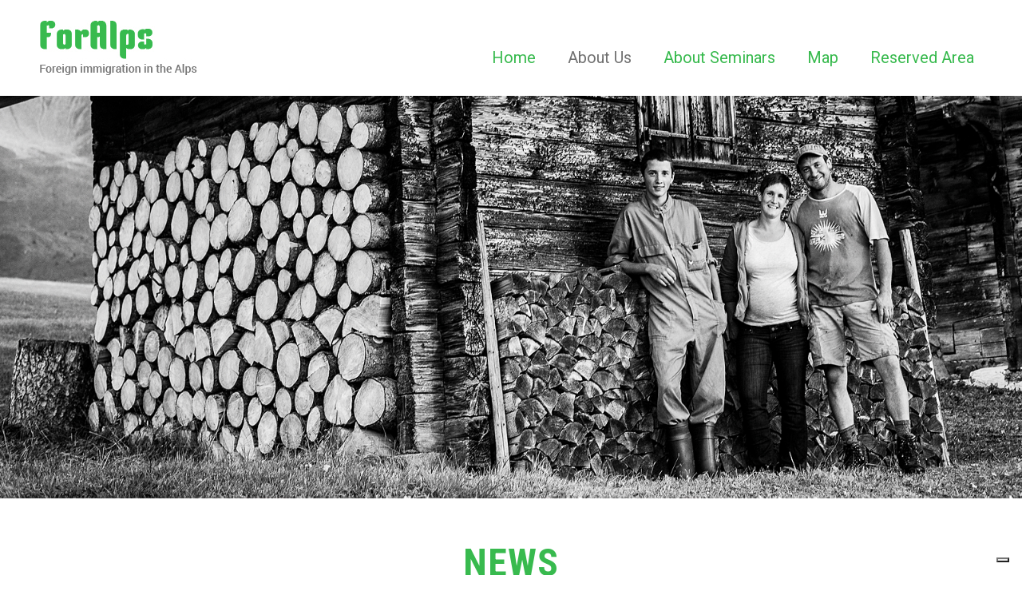

--- FILE ---
content_type: text/html; charset=utf-8
request_url: https://www.foralps.eu/news/
body_size: 44881
content:


<!DOCTYPE html>

<html xmlns="http://www.w3.org/1999/xhtml" dir="ltr" lang="en" xml:lang="en" >
<head id="ctl00_Head1"><meta http-equiv="content-type" content="text/html;charset=UTF-8" /> 
    <!--[if IE]>
        <meta http-equiv="X-UA-Compatible" content="IE=EmulateIE9" />
    <![endif]-->
    	
    <title>News list proposed by ForAlps&#39; network</title>  
    <meta name="description" content="News list proposed by ForAlps' network. The list contains publications of artists involved about foreign migration in Alps' mountain area." />
    <meta name="robots" content="index, follow" />
    <meta name="DC.Title" xml:lang="EN" lang="EN" content="News list proposed by ForAlps&#39; network" />
    <link rel="canonical" href="https://www.foralps.eu/news/" />
    


    <script>(function(w,d,s,l,i){w[l]=w[l]||[];w[l].push({'gtm.start':
    new Date().getTime(),event:'gtm.js'});var f=d.getElementsByTagName(s)[0],
    j=d.createElement(s),dl=l!='dataLayer'?'&l='+l:'';j.async=true;j.src='https://www.googletagmanager.com/gtm.js?id='+i+dl;f.parentNode.insertBefore(j,f);
    })(window,document,'script','dataLayer','GTM-5VRQSWS');
    </script>
    <meta name="referrer" content="origin-when-crossorigin" />
    <meta name="msvalidate.01" content="05233519BCCE397559500D2C69B38BB2" />    
    <meta name="geo.position" content="45.6127469;8.1022268" />
    <meta name="ICBM" content="45.6127469, 8.1022268" />
    <meta name="viewport" content="width=device-width, user-scalable=yes, initial-scale=1.0, minimum-scale=1.0, maximum-scale=10.0" /><link rel="alternate" hreflang="en" href="https://www.foralps.eu/news/" />
<link rel="shortcut icon" href="../favicon.ico" type="image/x-icon" /><link rel="icon" href="../favicon.ico" type="image/x-icon" />
    <script src="https://www.foralps.eu/js/jquery.min.js" type="text/javascript"></script>   
</head>
<body>   
    <noscript><iframe src="https://www.googletagmanager.com/ns.html?id=GTM-5VRQSWS" height="0" width="0" style="display:none;visibility:hidden"></iframe></noscript>
    <div class="boxCaricamentoCss" style="position: fixed; top: 0; right: 0; bottom: 0; left: 0; padding: 20px; z-index: 999999; background: white; display: -webkit-flex; display: flex; -ms-flex-direction: column; -webkit-flex-direction: column; flex-direction: column; justify-content: center; align-items: center;">
        <img src="https://www.foralps.eu/immagini/logo.jpg" alt="Pacefuturo Associazione Onlus" style="max-width: 100%; margin-bottom: 20px;" />
        <img src="https://www.foralps.eu/immagini/loading.gif" alt="" />
    </div>
    <form name="aspnetForm" method="post" action="https://www.foralps.eu/news/" id="aspnetForm">
<div>
<input type="hidden" name="__EVENTTARGET" id="__EVENTTARGET" value="" />
<input type="hidden" name="__EVENTARGUMENT" id="__EVENTARGUMENT" value="" />
<input type="hidden" name="__VIEWSTATE" id="__VIEWSTATE" value="P2UTpMa5yzGQCq3yq/TskNWnBh12OOnXyCeEDvEFb8BL4ghJC1gc99cBt+ujoJDPjoNYLcK5SkvxtjutyQfYTus4QjeovEre2XeXMoTxJ5klMql7/7n49e+0TSI9OU9A1vJMiR2tJeRlSUle2ijl4Vp7bG34cP0avRwcBBKY8/ZtQPvwfKURWauvKEyTerelafwozRBICjHhrKzvsPie8hjSW0zUcSxz41oBHcJVJiHJnFGODWXZYIZvGRXh9zrkfhLRFgM+3vmIw81I9JeG/U7Qroz55QdrYmG09x+qg+3kaeda7LRiX3twdbYkKF3bhVhB2/JSb6anbu5E/4xEJIQrJQu/s3B/ZPwSA2554VElqKQCU5xvXt13kMGic7ju05jaFXtNEi2TGBnVgcdbPXt01alNSFi3fluih0jNT+EL60zGooEJKv3weg4WQhGbaXhKQfUUFcxU5RtMSQ/SJz3rKm33Re8RhfUvHJdpN4BDhmbz6lRdykhdIEi8hKbrHRwR/QsDAe6PUMWPR/CXbmLasJsQbI3vTIvH+C5dFfDF3lcrO2Nd1lNJ9vfO/NqQbXT/Da5JpyMmXv/kDRoyXnhwpbpb9mQWHZKNJUvLw4bGO/9c7zK0rT3UhcN8f4F6WckYs6kjCO/aAnO/+brRf2+GAB4zOShtW7Gf1lkXGi9DKURbulaRdMYev66bICryt6UOHQ6QTrpHoaJ8W/2PIm79jCgpVB1oYUIHy/o62co/[base64]/kD5/woxFx/5adkBZdCkvhZTsVJbcr0gP3GDqLo+JAokkwrD6A0WMmizyFWm1QwSWosjkxQ6DiSL6ZEyIL3mi1o6GWUU3sFJB39FoI474oEKz3dYIF3aKQznPNwk/Xj/x6CXmx7oQcuT6IdTxJkMtyLho0m0wzIAJ3pL59trU0RJGsyJRxGIZY6t4Jv+TLLmLC/6oMZjjm5snxak6SN9pnbt3AWvSfrCt4zC2ByJPm6YuErcMkwzNioGl7gCwRDO/uXqjt88rHHBzlZ0N0Xz4LbfOPPUhjgnwXzfCAsAhF9Kfoe61fUy6ZyP3uTlKBMGeXL5xL0ZvG7HzbxIOT4VtU7oLk+nMxyGnxn3DAIcQkHtF/3axKQHeZAoon1VfXXE5PqUoLuaqmuSmAL+vFuRvhjK35KgqREpftUPygY6jpIDG3hyTk5br/tv/TDtYEyBvn532eQQpmul1rWBFQyRl79A5qdCK1gH8Cei2VXdb0DKWUEyqpPfePQlSAXi2OUImGMVljV29GnqBLgTNOPYb+uIIJqPzHNa1rE/n2kNX/FxEWZ3Bwo6ELzc1GvAlsoD32jT8C3CJa9W7S4hsBSwpeqErpWRFPmTGFuW1LCEbqsEeAKzzvbh3yVDW9AsmKct3iTCdtwxSi3NKywt07Egd8WpU+IEddtAJZXdFRfqv+rpQvmAdO7UxoQN6LvRoPFSRJ14KaiHNZIB15oJHTjSCbg2RlXfl6StpqE/j3YYPqhuoJ6gFC1UAZ6lyy60rTfMb2gxKs2pTPiv+wtxPr0cnnVmrOa+KDA6fA1J7rSoIpf7L7qhyryVpZYUlME/Ae49tRNjNCwrRjeuDVHw3Urgdoq2ykwBBwwqT/jiSNnPHsHL9owT0l43Y4zZGhrgRTWJJ1g1G/zSOVFNaopNvWVKK2C3zFahdBardq+rusUsBaM1yg9HRjF22EQ5BSmys9kfimBZFooRJkXsAprE+dACItunidXIsGqJuyuYNExr1Fz3PjEOGNw67gHXEY8V2AXDUwrJdE5UGr2+7JwldPZuGA5dap/iZbwPv1WULqDLJeJln+Jw6sArX/PD7wENbos5VdjmsyS3V8iR8QmDNI8PkkkdW8BVathLnJutxm8fAbcnLrUB4twWEF2u1VfLORwf79CeJzawwmgPOvd8zX+3dcBvWgWSC6p43uCN7BoaGUyY9OIn/z/rk9UFeOL6gLoZQSbYnjXORVWTIdFb45ka2U38HeOABp3KB2sldgd3ovmz2Y0/pRhw6RLXY4yxzCnZ5H9SEnPhNDPs2c7jzee2MQ5bUdBjCg8TjCOUaSHIY4Vu/jaBtq5V/ymIW2VQZMTmgZWiA+ED0MWQu+OPjTkBCBzAj894iGRlfcxrCRQNb8+JuCrIM2bG5NTZpPkLaqpmslcXSFo8IEb1X71QzvLxf6Z/OvmI9j5Y9vtdNwh8wHG32IgMbfgopodH0pqSrxUPOcCldMkWbWG5a7imNSwK8nRjlajl+cp2t6O/VC5YhrYEkjnq4CHdYAp9pCy5kd09P8sMjCVe6umbL9U9WcQg5CodoxhWoCOF3/AvP1N4K65uVKliQS7YOx43z9JQTarxerbrkPhc74buAbfX0PRIYDnYCg+//xbWffh3doMegWgI5urgAyqcw5pVyq0bxj5IWsXgOisVHT9CflJjqrSVDtdXTGBZECR+tuSa2PIq40q49toKVOYCu99rY2mM/mrXLrSEAUOL11LMRtIR8obLdQXRFjdTuASkkgDjtoi0J9N9fuPNqW8/YLDSv3jBhR23Iqvh2lGgnMNqYVuKCBTwLjTyl2sjNR5EvVhue9rHEcAFwPZjS7nqHjT9nYMFXuCrcU/B8pYeSfLIKH7cjzmVOa4Ra/hAqPazwufcRni6VZSacYBpBRBNfEVUbqOBWog7SAhz1dCFAiTartroHyffwgqdrG5R0saZn+quEWQS5j7aKelTlo547z208ZiRBM/J0DY7onpC7aeREbq3NPd4Of1lHZ02Ral5XaIN57l11+ziNchVaMpxAd+BsXBanKzp9cA9WpUZKQ/yR/gk8gmNwmemDEQYqF21o6PPgZ1qRyGlghpex9ijKpbHJOxymJdUXitFRaS/Pnq8ygUZjl9v00kqSiwh0crmMUKHcu+QPWWP+RCCNzDTOYIRFjVihZKhV23L8Fz5hPHU4Z1m77VrwyOx6YMHpwDhjDrVV53QBeEVhJ0VadLT7+5SjCcjphppgnW+mkl8sLWKXmN8prh56ohUpnZgSIF3/yz9A6KCnR8W92GitJ1czoFTqZWCP/cLjvo7InhqEEHaABLasCkucY6C276A5E8IAkI+D93UAS/uEKp8wcp2NVzkbZxvUl/lggjDT2qOioG4Lyz7srX+vXe73eP+tpQiJVKg2phz+2Y/vLfOCWLfCtnnn1lq7uiZ86SPUE21RUhewTHnGVIMbj8bDzdDZ+FjeMGuLW+Szt4teNMiJUhVNCJxMJYS5wMx/[base64]/nP/MRLSkXKP8p6HTYP/jXkPWatUyiqWHAuT8DLLeY/DgtDd2EFeLe/DxgjSdPtlsYuNs8c0GgIDZHWGC3ePL2AvKcElmmKhlaH2006CsIqDLcfypiua2uPWFNrovRq4XMpWNFs6bOD6VQ/ZM7ZYTk+PIYbcmV1HetjoIw0YIG4AtCy4R7DBKF7LJidG+ynphMPINdnl92Iv0Asc4LP3hqigqyVyw6/524d0l+2mmGM33c1Qc4nYoTFfk5uAOk6Ro0r9XuHcVIUGl7WNsTfs2kRhdfBsAVCjy44vmLUXPm/OAKUpI8ui/JnqbA6qIV1TT7W2+mJVx5CG7A71Jgmb0+Bugdsmo2w3l8Ys0WeBRCc1rxEN3eweSuyNGYKPAfR/aGMDbYvG/liAoY265X6kXvSELTSsqYEWbALSJVukXOIqSbCf4dbrRJWJquo0RKbC0YfGnBmaQxCG20PiSxS3Q6b19uPWOyLMUEX090yLxIATJMCEKxbJ7JgdJx/8tJbk+upOj/a+4g0E0+uQfaoY79doTfkXmpTw9K9lGLd2B45kaKiHCQ4JwvJCOIyh+qFpGoY6YTkqK/xCZD9emLp4xpC/zrtDGCaaPBviGO6xk7ZDyrEgBIIavaskMLUiDUvlUexOE4XSa1FNJoPiR0cF+8mLAUYrtXoGqOU1Nuxw2aCIvrjLWQN6wEolBJnosJb8+DNsIaB571gXpNc8ztjLJibUtwi/XQk7zJBXuJsenFegtcfz1t+yHylfMMQ9A4G1NFVkcP4KipA3ZZAx9/3BgdlXo+ITRYhuie7MNHsHdhNFc2JP0EPVRalvS2pJ3l3Ks4XI1WTfOcnKFhOgHRXQuEhMT5gjKIwL/vgzTOcrqYF87ZWXPKSNZARohv5w7WiqJx8SQyAeRPQHynyF5iN2pvkkTZd/Jisu5ufwatWV+OZFSLDdnE+we2XNLjlZb4haLRQOMZ5F3SmG88BbztH4z9Y1zQlOeYYqxYfhlCvmhULZIDPtQx1qz+/ZbayaKiUck6xmnqNAY+bnkrK+Q4yYj+A7cUoHmrVHXkcCailRKEOoyMjOlLikCtsQ3vo4LB0SXDH6ujIfZw0+z1YfF6yACRszvofKkpQzfaeV7rk+/B4FPDk4+dheC3DsedEzem9wVX2i3XsIQvetiJkC1RaCiodJoILMr6I/0nFEOytAQqV2UnPpsJ3sNlr2OpkHKU2GngvF/Z2sofHynOzhjV3pfL9vY2riizFP4RnO9VYRNl4YIJaqXRdm0kSI928Sj/lTPTdxM2qHohu8YNKwzo1HZXuHrVsrqjczASWGvNno2arHZgKyzsQ28oUTK/+BsJu5CbQkhJqGMiXAzXhGF03WzGp7YJmqCgseAoT7bYH8TwoAkiwgav3S5ly3IjZiXjNFkFKISmTtWAxC/6EY/x20RncVnodZ7n16jufL52mNUkYGhnQwHNoeUG+iSMaqquD0rckMbeSB2boP0oNB7JF4Kg8p7TS4fvNN7EVfkkB79qdfhXqTB2h0sHwSIBw0CuXQjnbbJaLxQynf6aLfBKL025STk8N2Ip4NPPgEpwINs79CSoqhfHnP3g/9r6gwIZ65rnHAXdFjRGJ2XVh4vYIS5gLxhpDQLnb1iDCcGHP88PV2zdh3sxS455L1cUdnMxfnC1HRrk/9YNcdt8x4QTYdc8JRGPg4WWUwO5gd9mWlfCcZLjxoxv5KtthkSPETBGuiXeaGxSoVmxhZmLvuGXqyP7iXHMIEwH7QQHQwXSOCI0ZOVoQ3OAWaKc5gZcN/NaKM7xnD51skmdUaMKLuFbYA9+nsNRrU7ssFGzQe84u0ct/8aNQGlbbZmdEGsnPrJdD2upS97xaa0+rP9BBzFhzs6xg8zhsx3Nd4inbXO9GyvjfZGv6rfdYlm8g2WOyPW3w6DVdktc5xMoI4fxbG/NPFtwCskSz/1vFXJZHhCTRYyg8Op1gQe6QxWOZzvCpaXr//[base64]/ss94Il53Bp9tDLo120cg6xGZ5kmU5Io0eC6DQQMBZDT+r60gXFGyIJtztvfXn5GrTcYtNwHi3+TtM3EF8JPdmobeoNMJu/d0Q/+1CcqmwrDvxL8R1tQXQ2WIBB0oBLa6upBKT97LoP2xMoUfY/UoxAoD3pqt8gp0+8nUWVgeJbrxuTi+DV62oL/ChC82md+eMf4piO2cBTiLCzGyXi7n4TANS/64mrVGyS6wFjXG8YgLdam1cYbPWAoFes6xFRAnOp1ZPrayxVpD+yDBNxtwJn9INpTRt3XrP4rRvCV1MptqNbzVU8es7bjC9xip7dSrmkq6C4aXXf39SpT/HYIV6azj93ceR7TRG7ZMGLiwpUxkXZs2NsLfjJOW3/UH9rY4td/[base64]/LIiVzeM31mTAwPlcLF+UH4L+OE5I+6Nr0+hrW7ROHD+DvvxWKakuQ8FqMX72DUdmCYpsmH+AADlF4ygymitX1zBwdlzBpoLzwywHZ27qHGX/Zmlk1l3gFl6lkoIG4o1G+amZ2oCIH4SsEEd4ctQuXkrt59xAPwWlFDJoRbm/QaD2uSiLV8vRJpd7obWgxh1C59BKT7nwyBTPffBp++82rZdx+HVnezcrgNvEgNWlYy9kr7Vypip3L0/muCWjrRv/OBf1LZlKS4x6qCYccWVZDmB8MgtCqkujquzraySoU7KPgDiAuYLhM25uRSW7i5qWfwGZ2RbhfHmCXAtiyw05WnW4qcnZQS2e0STGBiC9527r3g9fWxlP8pZtIBuXyGxahu6NLlIPmF7oxHKRav29VgsN7zzDkKOSogxkM3DR7+mTondbq5lA6IFMXT7gp4JJR/GM5gVk1jG6tBCEnO4tbYdDZmxhisdZEmw6fniHlVTHZIByQeCKEoduAW2jNZl/xHrtwareMr4CiwBvMBHsEibkR98qSM5LL39YpOesf7/PEHZ4sgquQo1LOpiAnkk9aAOtDjwJueQd1GS7300qXf0MOsa4hQDsmUQfX2Lv7xlk+gKE4ATttEjZq6mmJRZLbXv4oQ9Jtck/1YJqFlqiD5oYERcFtsfkwmg04QS3tbPEyGM67eFQjJBaxfU1uoNeZLINW6kKBTkWZcUfYulWDruYfw2L+CyVsm1IfRKt/[base64]/KhXf2NwxTefAfD5dT4h/xoBed9sX77XH1YePel7viFLvi+xQ8mMz038Lgp8vO8qvN9m5Moz0jgZAEgljMMlOxx96ZsfFJj+jmdaUA7P0iRIuWcq6BecRAxRrT4GpzkAM1GjdyOYwwbef+l37jHI5I7h5sTQDNMllX2reeI1AnCifkfFwjA1KAs68wfUfcB9SweAimFzSVn+BRJSo/KVSuOa7FVh098sB1eREBwaSg9nAIoIgeRTU7HUecSIEEvWzo4sF9z32RdlvX1Uhk2IA9PL1lWsXfv7mrjTVvRKw1f1/qW0En18zji++G9I4wNqkdVd/+0UshYHNqmZuYXAxc3HBTPn1VhGtph3H0H0pqkK+qopbPzHPPAYWymXLC0utpLr4+D/N/FOm7Tj3YrHgDhD5Mlt0egiKzIITt1haIlJYf++PkMvejChOeCi3i533xVhgwdaQIvsNaMF4gM+iG05EKAaXYnUJLJFnqCgHin26w42NIcU0U6ZpCmbaVfyP64jZZdD6y9N5+nmo3p/rA0H7K1D5fewTUDE8W7zYoaG9zkC6mf+YEw+3FSrqzANau5jhGyYLRmDT/4g+ENUOiIEfzYhSbzUjnlx0/BDBB0CluPIPvuNn3N+eRWbDz3vkFsSYT5w314wOeDNrsgg/8YQalbuw1eGRxaIyjZYVfSUt7lOyE9IgBRBvTzO+L+uwAyY6JsJU3ogfHk8cMXoJjoPTVR3UEjep9dRTLFSUHCXcE1ujMsySruvBLLe2mdXA8qbtSHjTIkACY5fea76LCBqeaXtBrQEa1gPj7yheRyTd7wS3gKIXLGjdigmtd5r8GH1/GkCWWTd/ep9kzGMZdCsYT0oiWKJQldAkC6CtNNel+5BIhgS3ZEIFf1/yFZLK0eukT6jcSbvvq8VoiTUBQEqbPOIKk/288o2Kq9Qjj4G6KIPyYX4p7zyAjh1OEbxeobPir6qKEkJlPCyHioQjtUVdNTUoI1gLCkEvLguJLjpoq2CtF+0s92T/sjx28eY616gBxb2cU41fhDMK4cThq0Fug2FYY/qGgntRgNiP2Vv4vu88URViEPgX6KdiidgaM5D8etHl2XCwch695d74iDwQeG1okGvdw5+NU8jNzhPV5kpVqPGPxIuYS+qb29r4kLDl0piu/Ce6/btXX/E2XY6DJ7RwcXxhkhcW1s9j6iYZ8kPqH2pXmVTACmDBFzYxjSAt6k16jF1H+tJhoeYi6KZhUoBOOeyh4v0FZtvQ/J/553OaQruO4EcpjmYIyDW1xpXITfPbTRvA/XoA7kbUsq42qb7/xDUnWm1LptmNby547B5QcwLsGr28vhvbEP2g7nwqtyqkD7hxXngkyR6vwH1NGQXNDtX8cNmwOmHboz9ZNIpe60wDpfSqXlHyOFpKehFIASJ5cC1Uefy+S3DfO5F7xNvIiE9XuvbokiY7qTl2krpyTUp/0PqB9fMXnWv2ODbJXx9EN7laCIIMgbAFy/bAfF1Z+7y0YEkLAoF0u5oK22I4qtMYVDi/SEaH38bMEu9V8OJBxKjlxUPgRk0E1u0yOtsV1dzMZIwA1TjUZEBXybm1yd8RBETjyr2dB6U9r0SPdmlU8xvHeHc/qjuRQ/RSxuUh1PfpjFi4m2D92VydTmh4iXDued7UnizO7tkCHMCoWOd3X5pcPHj87YroxY0O1ITfrABpJ1KmMYliejkQLZ94PCSzaflVM8kRW8ff/8p2dBO/o5cGNZRAqjKHRL2jUToqWc1Jw+0v+aGyrY3yD/[base64]/if9nHwpxAgtuWiaOKCOobPQoQtE2JfH+b1Oi5GI2jFgs/EVeUHCPte2koHkcJkA59BBeMsgSEKgnfJMNx+pndkU/49bxXAYiQFvq8IqAlxWiSIyfKS9SFEMP4iZ0jgVVUMHJJ3JHyaoWNX5ZyyGwejwxwOAL5jcFGt9aV+iqnduCn5st3QTICk03O8DbzB8BSug8tBCsnwUVvEHOcc0acyaJ/AVIpI5J2BDRESlMXFRmoF5CO1/kZBLaXVQZmsJ46wP/gY5pwRnvbwhZb1VggpW6KGB9V6J1kpVmT7LUbOTaOGY5GOZl16H0bTQt+fUWSyvFfpkVcrE7r5RH4lZRl3iUoeJ0S5ZnPLieoZ+YZaNnHNhhv77R7W/l9ghtGB7qKjBwL84mgxy95gZRPf/jH9IbOLDLZtSRvZHMu0XcA2xt3hWMBNGYit4HmtP0Xy/0HcDuqax/t3X6PFAumdFf/lWxAXEvF0GxEJOxtdHW3hqDtdyFPqVqfbcFfwr0TrrJpNexzvvt+66NvDXnky3B2q7eQvyfkjDQYSRq5NKDVx/TeYMO8hoL6V6X6CkybeKbNmcgA2U+STSfWBYIo4J3G0p50u4Qr6e08P+Uh8NXtXKPnIgRh1RnyTzZU4GK2PhHrih17mMr21zLcEq3JG6IIXJs3qPsp5NjwTAvXkbHe4HDutP/R36otXCBBtFGZbYla1M12gN5WBRU+ofitm44sHzreTLsn1jcKaUgUxDUvo/sWvHYMaL1VlwWVxnZK9qmiaDKqWAy3RaPWvyZIeS213Zj2BGrhvLk8p1cB9VAcScFU00PjKF2HNmPVGzohVNmwDGWZgYB/A79cCI01Tl6wgMnVeDW92Xs+Gfw0BnV/z8nPSYy2o2To7sVZJL00prc80CtcJ3ujnKMlQdrlUUCNVdbv/asLMoR/Gr7SWx7Q6vkWROuhx1IRjOI/e0IVLLRD3W/gFA8EB5EPTkiVducvkVMShE94Erkqd5EruaoBBDRRZNXY8UyYMisNtR6AowbSeeWXXVcaGu5+vIeRcCses/ESB6dZIBaqz/A0cc3ri3GxP3qA15DHIq3JqMDP+plHpsgb71XqMjf0JJQ7XqGsp8sC5z4iuhiDJP5nnNwrp57/gsw7HSvejOhH4bdqTBTIjgsgZh9Xi/a/DMQIk/phL6gu8wdvV4/uqTzts9MCB4MiqZeUk+EhmMzmmBVfqv095ZNpkNW/iv2sNGC2l+0VcyGUyHn8w7Bur1ru74t5dMDUxv6GPgKSvPeo" />
</div>

<script type="text/javascript">
//<![CDATA[
var theForm = document.forms['aspnetForm'];
if (!theForm) {
    theForm = document.aspnetForm;
}
function __doPostBack(eventTarget, eventArgument) {
    if (!theForm.onsubmit || (theForm.onsubmit() != false)) {
        theForm.__EVENTTARGET.value = eventTarget;
        theForm.__EVENTARGUMENT.value = eventArgument;
        theForm.submit();
    }
}
//]]>
</script>


<script src="https://ajax.aspnetcdn.com/ajax/4.6/1/WebForms.js" type="text/javascript"></script>
<script type="text/javascript">
//<![CDATA[
window.WebForm_PostBackOptions||document.write('<script type="text/javascript" src="/WebResource.axd?d=pynGkmcFUV13He1Qd6_TZLow8XfPzTxsRyouevIFVOs4_v4GeyVajVJX03yLzN8Ami68GAUCbDd57cVe4WH4Zw2&amp;t=638628279619783110"><\/script>');//]]>
</script>



<script src="https://ajax.aspnetcdn.com/ajax/4.6/1/MicrosoftAjax.debug.js" type="text/javascript"></script>
<script type="text/javascript">
//<![CDATA[
(window.Sys && Sys._Application && Sys.Observer)||document.write('<script type="text/javascript" src="/ScriptResource.axd?d=D9drwtSJ4hBA6O8UhT6CQukioC0H46vOJZuhXKq6m5hSWxwZ2zKKaRQdLzIN6HWWAxQYbRJfRGv_zpSTAZQDV92LAyb_7sF4AVAxZ5sJcpeOGo6FaZlGG3Idw0QKoJZxXEpu26xzc2PiksQE2dRUK63OcoRfGNR-fS7-Fh7GBqU1&t=2a9d95e3"><\/script>');//]]>
</script>

<script type="text/javascript">
//<![CDATA[
if (typeof(Sys) === 'undefined') throw new Error('ASP.NET Ajax client-side framework failed to load.');
//]]>
</script>

<script src="https://ajax.aspnetcdn.com/ajax/4.6/1/MicrosoftAjaxWebForms.debug.js" type="text/javascript"></script>
<script type="text/javascript">
//<![CDATA[
(window.Sys && Sys.WebForms)||document.write('<script type="text/javascript" src="/ScriptResource.axd?d=JnUc-DEDOM5KzzVKtsL1tYoUZ_y_y3XSRbGce9cBkiRNYJdLr88CLKD7WTCvnpBFeaJW7tt4KL7nnAfuYelkp2Oc4d5oyQy4DEkFbCTBbtIHKqhuQ1Yae50FOesZarpeCzZWkk56WogAamXyObn_YS4eqyZ9o2EjpQwA_e1SiDtuW7WSqRlii-VSS4yDFI5N0&t=2a9d95e3"><\/script>');//]]>
</script>

<div>

	<input type="hidden" name="__VIEWSTATEGENERATOR" id="__VIEWSTATEGENERATOR" value="CA8C29DA" />
	<input type="hidden" name="__VIEWSTATEENCRYPTED" id="__VIEWSTATEENCRYPTED" value="" />
	<input type="hidden" name="__EVENTVALIDATION" id="__EVENTVALIDATION" value="GDsvAX1ir+OI/[base64]" />
</div>
        <script type="text/javascript">
//<![CDATA[
Sys.WebForms.PageRequestManager._initialize('ctl00$ScriptManager1', 'aspnetForm', ['tctl00$UpdatePanel1',''], [], [], 90, 'ctl00');
//]]>
</script>

        <div id="ctl00_UpdateProgress1" style="display:none;">
	<div id="loading"><img src="https://www.foralps.eu/immagini/loading.gif" alt="" id="loadingLink" /></div>
</div>
        <header>   
             <a href="https://www.foralps.eu/home/"><img src="https://www.foralps.eu/immagini/logo.jpg" alt="Foreign immigration in the Alps" title="Foreign immigration in the Alps" class="logo" /></a>
                             
            <div class="lingue invisibile">
                
            </div>
            
                             
            <a class="mostraMenuPiccolo">
              <span></span>
              <span></span>
              <span></span>
            </a>
            <nav class="menu">
              <div class="voceMenu voceMenu0 "><a href="https://www.foralps.eu/home/">Home</a></div><div class="voceMenu voceMenu0  voceMenuAttiva voceMenuConSottomenu"><a href="https://www.foralps.eu/presentation/">About Us</a><div class="sottomenu"><div class="voceMenu voceMenu1 "><a href="https://www.foralps.eu/presentation/"><span>&bull;</span> Presentation</a></div><div class="voceMenu voceMenu1 "><a href="https://www.foralps.eu/foreign-immigration-in-the-alps/"><span>&bull;</span> People</a></div><div class="voceMenu voceMenu1 "><a href="https://www.foralps.eu/gallery/"><span>&bull;</span> Gallery</a></div><div class="voceMenu voceMenu1  voceMenuAttiva"><a><span>&bull;</span> News</a></div><div class="voceMenu voceMenu1 "><a href="https://www.foralps.eu/contact-us/"><span>&bull;</span> Contacts</a></div></div></div><div class="voceMenu voceMenu0  voceMenuConSottomenu"><a href="https://www.foralps.eu/seminars/">About Seminars</a><div class="sottomenu"><div class="voceMenu voceMenu1 "><a href="https://www.foralps.eu/seminars/"><span>&bull;</span> Seminars</a></div><div class="voceMenu voceMenu1 "><a href="https://www.foralps.eu/documents/"><span>&bull;</span> Documents</a></div></div></div><div class="voceMenu voceMenu0 "><a href="https://www.foralps.eu/maps/">Map</a></div><div class="voceMenu voceMenu0 "><a href="https://www.foralps.eu/reserved-area/">Reserved Area</a></div>
            </nav>
            

        </header>
            <nav class="menuPiccolo">
              <div class="voceMenu voceMenu0 "><a href="https://www.foralps.eu/home/">Home</a></div><div class="voceMenu voceMenu0  voceMenuAttiva voceMenuConSottomenu"><a href="https://www.foralps.eu/presentation/">About Us</a><div class="sottomenu"><div class="voceMenu voceMenu1 "><a href="https://www.foralps.eu/presentation/"><span>&bull;</span> Presentation</a></div><div class="voceMenu voceMenu1 "><a href="https://www.foralps.eu/foreign-immigration-in-the-alps/"><span>&bull;</span> People</a></div><div class="voceMenu voceMenu1 "><a href="https://www.foralps.eu/gallery/"><span>&bull;</span> Gallery</a></div><div class="voceMenu voceMenu1  voceMenuAttiva"><a><span>&bull;</span> News</a></div><div class="voceMenu voceMenu1 "><a href="https://www.foralps.eu/contact-us/"><span>&bull;</span> Contacts</a></div></div></div><div class="voceMenu voceMenu0  voceMenuConSottomenu"><a href="https://www.foralps.eu/seminars/">About Seminars</a><div class="sottomenu"><div class="voceMenu voceMenu1 "><a href="https://www.foralps.eu/seminars/"><span>&bull;</span> Seminars</a></div><div class="voceMenu voceMenu1 "><a href="https://www.foralps.eu/documents/"><span>&bull;</span> Documents</a></div></div></div><div class="voceMenu voceMenu0 "><a href="https://www.foralps.eu/maps/">Map</a></div><div class="voceMenu voceMenu0 "><a href="https://www.foralps.eu/reserved-area/">Reserved Area</a></div>
            </nav>

        
    <div id="ctl00_cphTestata_pnlTestata" title="First light - Migration in the Swiss Alps" class="testata" style="background-image:url('https://www.foralps.eu/contenuti/contenuti/e.jpg?t=12062024124943')">

</div>


        <div class="corpo"> 
            
            
    <div class="contenuto">
        <h1 class="titolo">News</h1>

        <div class="elencoNews">
            
                    <div class="elencoNewsItem">
                        <div id="ctl00_cphCorpo_rpt_ctl00_pnlImmagine" class="newsImmagine">
	
                            <a id="ctl00_cphCorpo_rpt_ctl00_hlImmagine" class="immagine" href="https://www.foralps.eu/news/community-mountain-and-development-a-european-project-to-measure-the-positive-impact-of-migrat/?p=0" style="background-image:url('https://www.foralps.eu/contenuti/news/SNap.jpg?t=12062024125047')"></a>
                        
</div>
                        <div class="nomeNotizia"><a id="ctl00_cphCorpo_rpt_ctl00_hlNomeNotizia" href="https://www.foralps.eu/news/community-mountain-and-development-a-european-project-to-measure-the-positive-impact-of-migrat/?p=0">Community, mountain and development</a></div> 
                        <div class="descrizioneNotizia">
                            <span id="ctl00_cphCorpo_rpt_ctl00_lbDescrizione" class="descrizioneNotizia">“Tutto è iniziato con il lavoro di un network informale di ricercatori, ma anche di persone che si occupano di inclusione e accoglienza. Un...</span> 
                            <a id="ctl00_cphCorpo_rpt_ctl00_hlLeggiTutto" class="leggitutto" href="https://www.foralps.eu/news/community-mountain-and-development-a-european-project-to-measure-the-positive-impact-of-migrat/?p=0">Read More 
                            <img src="https://www.foralps.eu/immagini/freccia-dx.jpg" class="frecciaGiu" alt="" /></a>
                        </div>
                    </div>
                
                    <div class="elencoNewsItem">
                        <div id="ctl00_cphCorpo_rpt_ctl01_pnlImmagine" class="newsImmagine">
	
                            <a id="ctl00_cphCorpo_rpt_ctl01_hlImmagine" class="immagine" href="https://www.foralps.eu/news/a-new-article-about-alpine-refugees-immigration-at-the-core-of-europe/?p=0" style="background-image:url('https://www.foralps.eu/contenuti/news/AlpineRefugees1_1.jpg?t=12062024125043')"></a>
                        
</div>
                        <div class="nomeNotizia"><a id="ctl00_cphCorpo_rpt_ctl01_hlNomeNotizia" href="https://www.foralps.eu/news/a-new-article-about-alpine-refugees-immigration-at-the-core-of-europe/?p=0">A new article about “Alpine Refugees – Immigration at the core of Europe”</a></div> 
                        <div class="descrizioneNotizia">
                            <span id="ctl00_cphCorpo_rpt_ctl01_lbDescrizione" class="descrizioneNotizia">Il libro “Alpine Refugees – Immigration at the core of Europe” a cura di Andrea Membretti (Eurac Research), Giulia Galera (Euricse), Manfred...</span> 
                            <a id="ctl00_cphCorpo_rpt_ctl01_hlLeggiTutto" class="leggitutto" href="https://www.foralps.eu/news/a-new-article-about-alpine-refugees-immigration-at-the-core-of-europe/?p=0">Read More 
                            <img src="https://www.foralps.eu/immagini/freccia-dx.jpg" class="frecciaGiu" alt="" /></a>
                        </div>
                    </div>
                
                    <div class="elencoNewsItem">
                        <div id="ctl00_cphCorpo_rpt_ctl02_pnlImmagine" class="newsImmagine">
	
                            <a id="ctl00_cphCorpo_rpt_ctl02_hlImmagine" class="immagine" href="https://www.foralps.eu/news/reminder-book-presentation-18-febbraio-2020-%7c-alpine-refugees-immigration-at-the-core-of-eur/?p=0" style="background-image:url('https://www.foralps.eu/contenuti/news/AlpineRefugees.jpg?t=12062024125042')"></a>
                        
</div>
                        <div class="nomeNotizia"><a id="ctl00_cphCorpo_rpt_ctl02_hlNomeNotizia" href="https://www.foralps.eu/news/reminder-book-presentation-18-febbraio-2020-%7c-alpine-refugees-immigration-at-the-core-of-eur/?p=0">Reminder: book presentation / 18 febbraio 2020 | Alpine refugees. Immigration at the core of Europe</a></div> 
                        <div class="descrizioneNotizia">
                            <span id="ctl00_cphCorpo_rpt_ctl02_lbDescrizione" class="descrizioneNotizia">Alpine refugees. Immigration at the core of Europe


 


Discussione sul volume a cura di Andrea Membretti, Giulia Galera, Manfred Perlik,...</span> 
                            <a id="ctl00_cphCorpo_rpt_ctl02_hlLeggiTutto" class="leggitutto" href="https://www.foralps.eu/news/reminder-book-presentation-18-febbraio-2020-%7c-alpine-refugees-immigration-at-the-core-of-eur/?p=0">Read More 
                            <img src="https://www.foralps.eu/immagini/freccia-dx.jpg" class="frecciaGiu" alt="" /></a>
                        </div>
                    </div>
                
                    <div class="elencoNewsItem">
                        <div id="ctl00_cphCorpo_rpt_ctl03_pnlImmagine" class="newsImmagine">
	
                            <a id="ctl00_cphCorpo_rpt_ctl03_hlImmagine" class="immagine" href="https://www.foralps.eu/news/alpine-refugees-book-presentation/?p=0" style="background-image:url('https://www.foralps.eu/contenuti/news/BP.jpg?t=12062024125044')"></a>
                        
</div>
                        <div class="nomeNotizia"><a id="ctl00_cphCorpo_rpt_ctl03_hlNomeNotizia" href="https://www.foralps.eu/news/alpine-refugees-book-presentation/?p=0">Alpine Refugees: Book presentation</a></div> 
                        <div class="descrizioneNotizia">
                            <span id="ctl00_cphCorpo_rpt_ctl03_lbDescrizione" class="descrizioneNotizia">Euricse (Trento) ed Eurac Research (Bolzano) sono lieti di invitarvi alla presentazione del libro “Alpine Refugees – Immigration at the Core of...</span> 
                            <a id="ctl00_cphCorpo_rpt_ctl03_hlLeggiTutto" class="leggitutto" href="https://www.foralps.eu/news/alpine-refugees-book-presentation/?p=0">Read More 
                            <img src="https://www.foralps.eu/immagini/freccia-dx.jpg" class="frecciaGiu" alt="" /></a>
                        </div>
                    </div>
                
                    <div class="elencoNewsItem">
                        <div id="ctl00_cphCorpo_rpt_ctl04_pnlImmagine" class="newsImmagine">
	
                            <a id="ctl00_cphCorpo_rpt_ctl04_hlImmagine" class="immagine" href="https://www.foralps.eu/news/new-publication/?p=0" style="background-image:url('https://www.foralps.eu/contenuti/news/AlpineRefugees1.jpg?t=12062024125043')"></a>
                        
</div>
                        <div class="nomeNotizia"><a id="ctl00_cphCorpo_rpt_ctl04_hlNomeNotizia" href="https://www.foralps.eu/news/new-publication/?p=0">NEW PUBLICATION</a></div> 
                        <div class="descrizioneNotizia">
                            <span id="ctl00_cphCorpo_rpt_ctl04_lbDescrizione" class="descrizioneNotizia">The last book of the ForAlps Network has been published!


Alpine Refugees

Immigration at the Core of Europe


Editor(s): Manfred Perlik,...</span> 
                            <a id="ctl00_cphCorpo_rpt_ctl04_hlLeggiTutto" class="leggitutto" href="https://www.foralps.eu/news/new-publication/?p=0">Read More 
                            <img src="https://www.foralps.eu/immagini/freccia-dx.jpg" class="frecciaGiu" alt="" /></a>
                        </div>
                    </div>
                
                    <div class="elencoNewsItem">
                        <div id="ctl00_cphCorpo_rpt_ctl05_pnlImmagine" class="newsImmagine">
	
                            <a id="ctl00_cphCorpo_rpt_ctl05_hlImmagine" class="immagine" href="https://www.foralps.eu/news/imc2019-presentation-of-the-foralps-poster/?p=0" style="background-image:url('https://www.foralps.eu/contenuti/news/20190827-ForAlps-Poster-DEF.jpg?t=12062024125042')"></a>
                        
</div>
                        <div class="nomeNotizia"><a id="ctl00_cphCorpo_rpt_ctl05_hlNomeNotizia" href="https://www.foralps.eu/news/imc2019-presentation-of-the-foralps-poster/?p=0">IMC2019 presentation of the ForAlps poster</a></div> 
                        <div class="descrizioneNotizia">
                            <span id="ctl00_cphCorpo_rpt_ctl05_lbDescrizione" class="descrizioneNotizia">The first poster of the ForAlps network will be presented in Innsbruck at the IMC2019 (International Mountain Conference).


Take a look and...</span> 
                            <a id="ctl00_cphCorpo_rpt_ctl05_hlLeggiTutto" class="leggitutto" href="https://www.foralps.eu/news/imc2019-presentation-of-the-foralps-poster/?p=0">Read More 
                            <img src="https://www.foralps.eu/immagini/freccia-dx.jpg" class="frecciaGiu" alt="" /></a>
                        </div>
                    </div>
                
                    <div class="elencoNewsItem">
                        <div id="ctl00_cphCorpo_rpt_ctl06_pnlImmagine" class="newsImmagine">
	
                            <a id="ctl00_cphCorpo_rpt_ctl06_hlImmagine" class="immagine" href="https://www.foralps.eu/news/call-for-papers-refugees-and-mountains/?p=0" style="background-image:url('https://www.foralps.eu/contenuti/news/Call-paper.jpg?t=12062024125045')"></a>
                        
</div>
                        <div class="nomeNotizia"><a id="ctl00_cphCorpo_rpt_ctl06_hlNomeNotizia" href="https://www.foralps.eu/news/call-for-papers-refugees-and-mountains/?p=0">Call for papers: Refugees and Mountains</a></div> 
                        <div class="descrizioneNotizia">
                            <span id="ctl00_cphCorpo_rpt_ctl06_lbDescrizione" class="descrizioneNotizia">Cristina Del Biaggio, cristina.del-biaggio@univ-grenoble-alpes.fr (Université Grenoble Alpes and the Pacte research centre) and Leila Giannetto,...</span> 
                            <a id="ctl00_cphCorpo_rpt_ctl06_hlLeggiTutto" class="leggitutto" href="https://www.foralps.eu/news/call-for-papers-refugees-and-mountains/?p=0">Read More 
                            <img src="https://www.foralps.eu/immagini/freccia-dx.jpg" class="frecciaGiu" alt="" /></a>
                        </div>
                    </div>
                
                    <div class="elencoNewsItem">
                        <div id="ctl00_cphCorpo_rpt_ctl07_pnlImmagine" class="newsImmagine">
	
                            <a id="ctl00_cphCorpo_rpt_ctl07_hlImmagine" class="immagine" href="https://www.foralps.eu/news/rewire-a-new-interreg-project-has-been-submitted/?p=0" style="background-image:url('https://www.foralps.eu/contenuti/news/Capture_5.jpg?t=12062024125046')"></a>
                        
</div>
                        <div class="nomeNotizia"><a id="ctl00_cphCorpo_rpt_ctl07_hlNomeNotizia" href="https://www.foralps.eu/news/rewire-a-new-interreg-project-has-been-submitted/?p=0">REWIRE:  A new Interreg project has been submitted!</a></div> 
                        <div class="descrizioneNotizia">
                            <span id="ctl00_cphCorpo_rpt_ctl07_lbDescrizione" class="descrizioneNotizia">REWIRE - Regenerating Alpine Communities by Welcoming and Including Refugees - has been submitted in collaboration with:



	Carinthia...</span> 
                            <a id="ctl00_cphCorpo_rpt_ctl07_hlLeggiTutto" class="leggitutto" href="https://www.foralps.eu/news/rewire-a-new-interreg-project-has-been-submitted/?p=0">Read More 
                            <img src="https://www.foralps.eu/immagini/freccia-dx.jpg" class="frecciaGiu" alt="" /></a>
                        </div>
                    </div>
                
                    <div class="elencoNewsItem">
                        <div id="ctl00_cphCorpo_rpt_ctl08_pnlImmagine" class="newsImmagine">
	
                            <a id="ctl00_cphCorpo_rpt_ctl08_hlImmagine" class="immagine" href="https://www.foralps.eu/news/immigration-as-opportunity-for-alpine-regions/?p=0" style="background-image:url('https://www.foralps.eu/contenuti/news/Capture_3.jpg?t=12062024125046')"></a>
                        
</div>
                        <div class="nomeNotizia"><a id="ctl00_cphCorpo_rpt_ctl08_hlNomeNotizia" href="https://www.foralps.eu/news/immigration-as-opportunity-for-alpine-regions/?p=0">Immigration as opportunity for Alpine regions on Il Bo Live UniPD</a></div> 
                        <div class="descrizioneNotizia">
                            <span id="ctl00_cphCorpo_rpt_ctl08_lbDescrizione" class="descrizioneNotizia">Interview with Andrea Membretti about ForAlps by Antonio Massariolo
</span> 
                            <a id="ctl00_cphCorpo_rpt_ctl08_hlLeggiTutto" class="leggitutto" href="https://www.foralps.eu/news/immigration-as-opportunity-for-alpine-regions/?p=0">Read More 
                            <img src="https://www.foralps.eu/immagini/freccia-dx.jpg" class="frecciaGiu" alt="" /></a>
                        </div>
                    </div>
                
                    <div class="elencoNewsItem">
                        <div id="ctl00_cphCorpo_rpt_ctl09_pnlImmagine" class="newsImmagine">
	
                            <a id="ctl00_cphCorpo_rpt_ctl09_hlImmagine" class="immagine" href="https://www.foralps.eu/news/there-are-more-than-100-resistant-municipalities-to-the-security-decree/?p=0" style="background-image:url('https://www.foralps.eu/contenuti/news/Capture_2.jpg?t=12062024125046')"></a>
                        
</div>
                        <div class="nomeNotizia"><a id="ctl00_cphCorpo_rpt_ctl09_hlNomeNotizia" href="https://www.foralps.eu/news/there-are-more-than-100-resistant-municipalities-to-the-security-decree/?p=0">There are more than 100 &quot;resistant&quot; italian municipalities to the security decree</a></div> 
                        <div class="descrizioneNotizia">
                            <span id="ctl00_cphCorpo_rpt_ctl09_lbDescrizione" class="descrizioneNotizia">The history of the map that displays them, interview with Cristina Del Biaggio
</span> 
                            <a id="ctl00_cphCorpo_rpt_ctl09_hlLeggiTutto" class="leggitutto" href="https://www.foralps.eu/news/there-are-more-than-100-resistant-municipalities-to-the-security-decree/?p=0">Read More 
                            <img src="https://www.foralps.eu/immagini/freccia-dx.jpg" class="frecciaGiu" alt="" /></a>
                        </div>
                    </div>
                
                    <div class="elencoNewsItem">
                        <div id="ctl00_cphCorpo_rpt_ctl10_pnlImmagine" class="newsImmagine">
	
                            <a id="ctl00_cphCorpo_rpt_ctl10_hlImmagine" class="immagine" href="https://www.foralps.eu/news/new-book/?p=0" style="background-image:url('https://www.foralps.eu/contenuti/news/Sudan.jpg?t=12062024125048')"></a>
                        
</div>
                        <div class="nomeNotizia"><a id="ctl00_cphCorpo_rpt_ctl10_hlNomeNotizia" href="https://www.foralps.eu/news/new-book/?p=0">FORTHCOMING BOOK</a></div> 
                        <div class="descrizioneNotizia">
                            <span id="ctl00_cphCorpo_rpt_ctl10_lbDescrizione" class="descrizioneNotizia">Dematteis M, Di Gioia A, Membretti A, Montanari Per Forza, Franco Angeli, Milano, 2018. A geo-referenced mapping of refugees in the Italian Alps...</span> 
                            <a id="ctl00_cphCorpo_rpt_ctl10_hlLeggiTutto" class="leggitutto" href="https://www.foralps.eu/news/new-book/?p=0">Read More 
                            <img src="https://www.foralps.eu/immagini/freccia-dx.jpg" class="frecciaGiu" alt="" /></a>
                        </div>
                    </div>
                
        </div>

        
    </div>

            
        </div>

             
        <div id="ctl00_UpdatePanel1">
	
        <div class="contatti_esterna">
            <h3>Contacts</h3>
            
            <div class="contatti_esterna_sx">  
                <input name="ctl00$tbNome" type="text" maxlength="250" id="ctl00_tbNome" title="Name *" class="tbNome contattiTextBox" placeholder="Name *" onkeypress="var evt = event ? event : window,event; var bt = document.getElementById(&#39;ctl00_btInvia&#39;); if (bt) { if (evt.keyCode == 13) { bt.click(); return false; } } " />
                <input name="ctl00$tbCognome" type="text" maxlength="250" id="ctl00_tbCognome" title="Surname *" class="tbCognome contattiTextBox" placeholder="Surname *" onkeypress="var evt = event ? event : window,event; var bt = document.getElementById(&#39;ctl00_btInvia&#39;); if (bt) { if (evt.keyCode == 13) { bt.click(); return false; } } " />
                <input name="ctl00$tbEmail" type="text" maxlength="250" id="ctl00_tbEmail" title="E-mail *" class="tbEmail contattiTextBox" placeholder="E-mail *" onkeypress="var evt = event ? event : window,event; var bt = document.getElementById(&#39;ctl00_btInvia&#39;); if (bt) { if (evt.keyCode == 13) { bt.click(); return false; } } " />
                <input name="ctl00$tbEnte" type="text" maxlength="250" id="ctl00_tbEnte" title="Membership body *" class="tbEnte contattiTextBox" placeholder="Membership body *" onkeypress="var evt = event ? event : window,event; var bt = document.getElementById(&#39;ctl00_btInvia&#39;); if (bt) { if (evt.keyCode == 13) { bt.click(); return false; } } " />
            </div>
            <div class="contatti_esterna_dx">
                <textarea name="ctl00$tbRichiesta" rows="2" cols="20" id="ctl00_tbRichiesta" title="Request *" class="contattiTextArea" placeholder="Request *">
</textarea>
            </div>
            <div class="contatti_esterna_sx contatti_istruzioni">
                Fields with an asterisk are obligatory.
            </div>
            <div class="contatti_esterna_dx contatti_fine">
                According to regulation EU 679/2016.<br />I hereby declare that I have read the general regulations that pertain to <a href="https://www.foralps.eu/privacy/" target="_blank">privacy laws</a>
                <div class="contatti_rb">       
                    <span class="contattiRadioButton" onkeypress="var evt = event ? event : window,event; var bt = document.getElementById(&#39;ctl00_btInvia&#39;); if (bt) { if (evt.keyCode == 13) { bt.click(); return false; } } "><input id="ctl00_rbConsento" type="radio" name="ctl00$grConsento" value="rbConsento" /><label for="ctl00_rbConsento">Agree</label></span>
                    <span class="contattiRadioButton"><input id="ctl00_rbNonConsento" type="radio" name="ctl00$grConsento" value="rbNonConsento" /><label for="ctl00_rbNonConsento">Disagree</label></span>
                </div>
                <div class="contatti_invia">
                    <a id="ctl00_btInvia" class="contattiButton" href="javascript:__doPostBack(&#39;ctl00$btInvia&#39;,&#39;&#39;)">SUBMIT</a>
                </div>  
            </div>  
        </div>
        
</div>
          

        <div class="linksFooter">
            <a href="https://www.foralps.eu/cookie/">Cookie Policy</a>
            <a href="https://www.foralps.eu/privacy/">Privacy</a>
            <a href="https://www.foralps.eu/credits/">Credits</a>
            <a href="https://www.foralps.eu/links/">Links</a>
            <a href="https://www.facebook.com" target="_blank" class="facebook"><img src="https://www.foralps.eu/immagini/face.png" alt="Facebook" /></a>
        </div>

        <footer>

            <div class="vcard address-vcard">
                <span class="org">Pacefuturo Associazione Onlus</span> <span class="trattino">-</span> 
                <span class="adr">
                    <span class="street-address">via G.B.Maggia, 2</span> - <span class="postal-code">13843</span> 
                    <span class="locality">Pettinengo</span> (<span class="region">BI</span>) 
                </span>
                <span class="telemailpiva">
                    <span class="telbox"><span class="tel"><a href="tel:"></a></span></span>
                    <span class="voceAnagrafica"><a href="mailto:info@foralps.eu" class="email">info@foralps.eu</a></span>
                    <span class="voceAnagrafica piva">Fisc. Cod. 90049980023</span>
                </span>
            </div>

        </footer> 

        
        <link href="https://fonts.googleapis.com/css?family=Roboto+Condensed:300,300i,400,400i,700,700i|Roboto:300,300i,400,400i,700,700i&amp;subset=latin-ext" rel="stylesheet">
        <link href="https://www.foralps.eu/css/stili.min.css" rel="stylesheet" type="text/css" />

        
    
	<script type="text/javascript" src="https://www.foralps.eu/js/fancybox/jquery.fancybox.min.js"></script>
	<link rel="stylesheet" type="text/css" href="https://www.foralps.eu/js/fancybox/jquery.fancybox.min.css" />
     

    
    <script type="text/javascript">        
        function pageLoad() {
            
            $(".fancybox").fancybox();
            

        }
    </script>
     

        <script type="text/javascript">
        <!--
        //<![CDATA[
        $(document).ready(function () {
            $(".mostraMenuPiccolo").click(function (e) {
                $(".menuPiccolo").slideToggle();
            });
            $(".menuPiccolo div.voceMenuConSottomenu > a").click(function (e) {
                e.preventDefault();
                var voceMenu = $(this).parent(), sottoMenu = voceMenu.children("div.sottomenu"), apertura = !sottoMenu.is(":visible");
                //Se sto aprendo una voce non attiva, assegno alla voce di menu la classe cliccato e attivo
                if (apertura && !voceMenu.hasClass("voceMenuAttiva"))
                    voceMenu.addClass("voceMenuAttiva").addClass("voceMenuCliccata");
                //Se sto chiudendo una voce con la classe cliccato, gliela rimuovo assieme ad attivo
                if (!apertura && voceMenu.hasClass("voceMenuCliccata"))
                    voceMenu.removeClass("voceMenuAttiva").removeClass("voceMenuCliccata");
                sottoMenu.slideToggle();
                //Chiudo gli altri sottomenu
                $.each(voceMenu.siblings("div.voceMenuConSottomenu"), function (index, value) {
                    var altraVoceMenu = $(this), altroSottoMenu = altraVoceMenu.children("div.sottomenu");
                    if (altraVoceMenu.hasClass("voceMenuCliccata"))
                        altraVoceMenu.removeClass("voceMenuAttiva").removeClass("voceMenuCliccata");
                    altroSottoMenu.slideUp();
                });
            });
            $(window).resize(function () {
                if (!$(".mostraMenuPiccolo").is(":visible"))
                    $(".menuPiccolo").hide();
            });
            //Nel menu grande disabilito i click che aprono il sottomenu sui dispositivi touch
            try {
                document.createEvent("TouchEvent");
                $(".menu div.voceMenuConSottomenu > a").click(function (e) { e.preventDefault(); });
            } catch (error) {   }
        });
        //]]>    
        //-->
        </script>
        <script type="application/ld+json">
	    { 	
		    "@context" : "https://schema.org",
  		    "@type" : 	 "Organization",
		    "name":		 "Pacefuturo Associazione Onlus",
		    "legalName": "Pacefuturo Associazione Onlus",
		    "email":	 "info@foralps.eu",
		    "telephone": "",

		    "taxID":	 "90049980023",
		    "vatID":	 "90049980023",
  		    "url" : 	 "https://www.foralps.eu/",
  		    "logo" : 	 "https://www.foralps.eu/immagini/logo.jpg",
            "address":   [{
						    "@type": "PostalAddress",
						    "addressLocality": "Pettinengo",
						    "addressRegion": "BI",
						    "postalCode": "13843",
						    "streetAddress": "via G.B.Maggia, 2",
						    "addressCountry": "IT"
					    }]	
	    }
        </script>
    

<script type="text/javascript">
//<![CDATA[
Sys.Application.add_init(function() {
    $create(Sys.UI._UpdateProgress, {"associatedUpdatePanelId":null,"displayAfter":500,"dynamicLayout":true}, null, null, $get("ctl00_UpdateProgress1"));
});
//]]>
</script>
</form>
</body>
</html>


--- FILE ---
content_type: text/css
request_url: https://www.foralps.eu/css/stili.min.css
body_size: 29252
content:
.Titolo{color:#38ba4e;font-family:'Roboto Condensed',sans-serif;font-size:48px;font-weight:bold;text-transform:uppercase;letter-spacing:1px}body{padding:0;margin:0;border:0;font-family:'Roboto',Verdana,Arial,sans-serif;font-size:24px;color:#717171}h1,h2,h3,h4,h5,h6,p,a,img,b,u,i,form,table,caption,tbody,tfoot,thead,tr,th,td,footer,header,menu,nav,audio,video{font-size:1em;padding:0;margin:0;border:0}table{border-collapse:collapse;border-spacing:0}a{text-decoration:none}a img{border:none}img,input[type=image]{vertical-align:middle}input[type=date]::-webkit-inner-spin-button,input[type=date]::-webkit-clear-button{display:none;-webkit-appearance:none}div.customDdl{display:inline-block;vertical-align:middle;overflow:hidden;background:#fff url(../immagini/ddl-select.gif) no-repeat;background-position:right 5px center}div.customDdl select{-moz-box-sizing:border-box;-webkit-box-sizing:border-box;box-sizing:border-box;width:130%;height:100%;padding:2px 5px;border:none;box-shadow:none;background-color:transparent;background-image:none;-webkit-appearance:none;-moz-appearance:none;appearance:none}div.customDdl select:focus{outline:none}.invisibile{display:none}div.boxCaricamentoCss{display:none !important}div.boxCaricamentoCss img{max-width:100%}#loading{position:fixed;left:0;height:100%;width:100%;z-index:1001;text-align:center;line-height:0;background-color:#fff;filter:alpha(opacity=60);opacity:.6}#loadingLink{display:block;margin:30% auto 0 auto;padding:0;width:32px;height:32px;text-indent:-9999px}header{z-index:1000;position:relative;max-width:1920px;width:100%;margin-left:auto;margin-right:auto;-moz-box-sizing:border-box;-webkit-box-sizing:border-box;box-sizing:border-box;padding:25px 50px;height:120px}header .logo{float:left;width:208px}header .menu{float:right;font-size:20px;text-align:right;width:calc(100% - 208px);padding-top:25px}header .menu a{display:block;padding:5px;color:#38ba4e}header .menu div.voceMenuAttiva>a,header .menu a:hover{color:#717171}header .menu div.sottomenu{display:none;background-color:#fff;padding:0 20px 10px 20px}header .menu div.voceMenu:hover>div.sottomenu{display:block}header .menu div.voceMenu0{display:inline-block;position:relative;margin:5px;padding-left:20px}header .menu div.voceMenu0>div.sottomenu{position:absolute;left:0;top:100%}header .menu div.voceMenu0 div.voceMenu1{position:relative;display:block;text-align:left;margin-top:3px;white-space:nowrap}header .menu div.voceMenu0 div.voceMenu1 a span{font-size:.66em}header .menu div.voceMenu0 div.voceMenu1>div.sottomenu{position:absolute;left:100%;top:0}header .menu div.voceMenu0 div.voceMenu1 div.voceMenu2{position:relative;display:block;text-align:left;margin-bottom:3px;margin-left:3px;white-space:nowrap}header .mostraMenuPiccolo{display:none;width:60px;margin:25px auto 0 auto;cursor:pointer}header .mostraMenuPiccolo span{display:block;height:3px;background-color:#38ba4e;margin-bottom:5px}header .mostraMenuPiccolo span:last-of-type{margin-bottom:0}@media screen and (max-width:1279px){header .menu{display:none}header .mostraMenuPiccolo{display:block}}@media screen and (max-width:1023px){header{padding-left:30px;padding-right:30px}}@media screen and (max-width:767px){header{padding-left:40px;padding-right:40px}header .mostraMenuPiccolo{margin-right:0}}@media screen and (max-width:479px){header{padding:20px;height:96px}header .logo,header .logo img{width:166.4px}}.menuPiccolo{display:none;z-index:1900;position:absolute;width:calc(50% + 60px);top:120px;padding:0 25px 25px 25px;background-color:#fff;margin-left:calc(50% - 60px);-moz-box-sizing:border-box;-webkit-box-sizing:border-box;box-sizing:border-box}.menuPiccolo a{display:block;padding:0 5px 15px 5px;color:#38ba4e}.menuPiccolo div.voceMenuAttiva>a,.menuPiccolo a:hover{color:#717171}.menuPiccolo div.sottomenu{display:none;width:95%;margin:auto}@media screen and (max-width:767px){.menuPiccolo{width:100%;margin-left:0}}@media screen and (max-width:479px){.menuPiccolo{top:96px}}.testata{max-width:1920px;width:100%;margin-left:auto;margin-right:auto;-moz-box-sizing:border-box;-webkit-box-sizing:border-box;box-sizing:border-box;background-repeat:no-repeat;background-position:center;height:630px}.testata.testataHome{height:830px}@media screen and (max-width:1500px){.testata{height:504px;background-size:auto 100%}.testata.testataHome{height:664px}}@media screen and (max-width:1279px){.testata{height:403.2px}.testata.testataHome{height:531.2px}}@media screen and (max-width:767px){.testata{height:322.56px}.testata.testataHome{height:424.96px}}.corpo{max-width:1920px;width:100%;margin-left:auto;margin-right:auto;-moz-box-sizing:border-box;-webkit-box-sizing:border-box;box-sizing:border-box}.corpo img{max-width:100%}.corpo a{color:#38ba4e}.corpo a:hover{color:#717171}.corpo h1.titolo{color:#38ba4e;font-family:'Roboto Condensed',sans-serif;font-size:48px;font-weight:bold;text-transform:uppercase;letter-spacing:1px;text-align:center;padding-bottom:25px;margin:0 174px}.corpo .descrizione{line-height:1.5em}.corpo div.contenuto{padding:0 100px;margin:52px 0;font-weight:300;position:relative}.corpo .photogallery{margin:52px 0;max-width:1820px;width:100%;margin-left:auto;margin-right:auto;-moz-box-sizing:border-box;-webkit-box-sizing:border-box;box-sizing:border-box}.corpo .photogallery .photogalleryItem{display:inline-block;margin:0 0 .66% .66%;width:288px;height:312px;overflow:hidden}.corpo .photogallery .photogalleryItem:nth-child(6n+1){margin-left:0}.corpo .photogallery .photogalleryItem span.immagine{display:block;background-size:cover;background-position:center;-moz-transition-duration:2s;-o-transition-duration:2s;-webkit-transition-duration:2s;transition-duration:2s;width:100%;height:100%}.corpo .photogallery .photogalleryItem:hover span.immagine{-moz-transform:scale(1.25);-ms-transform:scale(1.25);-o-transform:scale(1.25);-webkit-transform:scale(1.25);transform:scale(1.25);-moz-transition-duration:2s;-o-transition-duration:2s;-webkit-transition-duration:2s;transition-duration:2s}.corpo .iframe-mappa{max-width:1920px;width:100%;margin-left:auto;margin-right:auto;-moz-box-sizing:border-box;-webkit-box-sizing:border-box;box-sizing:border-box;padding:0 50px;margin-bottom:52px}.corpo .iframe-mappa iframe{max-width:100%}@media screen and (max-width:1919px){.corpo div.contenuto{padding-left:50px;padding-right:50px}.corpo .photogallery{padding-left:50px;padding-right:50px}.corpo .photogallery .photogalleryItem{width:15.66666667%;height:250px}}@media screen and (max-width:1500px){.corpo h1.titolo{margin:0 74px}.corpo .photogallery .photogalleryItem{height:200px}}@media screen and (max-width:1279px){.corpo div.contenuto{font-size:21px}.corpo .photogallery .photogalleryItem{width:15.56666667%;height:180px}}@media screen and (max-width:1023px){.corpo div.contenuto{padding-left:20px;padding-right:20px}.corpo .photogallery{padding-left:20px;padding-right:20px}.corpo .photogallery .photogalleryItem{width:32.00333333%;height:250px}.corpo .photogallery .photogalleryItem:nth-child(6n+1){margin-left:.66%}.corpo .photogallery .photogalleryItem:nth-child(3n+1){margin-left:0}}@media screen and (max-width:767px){.corpo h1.titolo{font-size:36px;margin:0}.corpo div.contenuto{font-size:18px}.corpo .photogallery .photogalleryItem{height:200px;width:31.83333333%}}@media screen and (max-width:640px){.corpo .photogallery .photogalleryItem{height:150px}}@media screen and (max-width:479px){.corpo .photogallery{text-align:center}.corpo .photogallery .photogalleryItem{width:48.5%}.corpo .photogallery .photogalleryItem:nth-child(3n+1){margin-left:.66%}.corpo .photogallery .photogalleryItem:nth-child(2n+1){margin-left:0}}.contatti_esterna{overflow:hidden;margin-bottom:62px;max-width:860px;width:100%;margin-left:auto;margin-right:auto;-moz-box-sizing:border-box;-webkit-box-sizing:border-box;box-sizing:border-box;font-size:18px;font-weight:300;padding:0 20px}.contatti_esterna h3{font-weight:300;font-size:30px;padding-bottom:52px;text-align:center}.contatti_esterna .contatti_esterna_sx{float:left;padding-right:2%}.contatti_esterna .contatti_esterna_dx{float:right}.contatti_esterna .contatti_esterna_sx,.contatti_esterna .contatti_esterna_dx{width:48%}@media screen and (max-width:767px){.contatti_esterna .contatti_esterna_sx,.contatti_esterna .contatti_esterna_dx{width:auto;float:none}}.contatti_esterna .contattiTextBox,.contatti_esterna .contattiTextArea,.contatti_esterna .contattiDdl{border:solid 1px #b2b3b5;color:#000;width:100%;margin-bottom:5px;-moz-box-sizing:border-box;-webkit-box-sizing:border-box;box-sizing:border-box}.contatti_esterna .contattiTextBox{padding-left:10px;height:30px;background-repeat:no-repeat;background-position:left center}.contatti_esterna .contattiTextArea{padding:10px;height:135px}.contatti_esterna .contattiDdl{height:30px}.contatti_esterna .contatti_istruzioni{margin-top:10px;clear:left}.contatti_esterna .contatti_fine{margin-top:10px}.contatti_esterna .contatti_fine a{color:#38ba4e}.contatti_esterna .contatti_fine a:hover{color:#717171}.contatti_esterna .contatti_fine .contatti_rb{margin-top:5px}.contatti_esterna .contatti_fine .contatti_invia{margin-top:10px;text-align:right}@media screen and (max-width:767px){.contatti_esterna .contatti_fine .contatti_invia{text-align:left}}.contatti_esterna .contatti_fine .contatti_invia a.contattiButton{display:inline-block;padding:0 15px;height:30px;text-transform:uppercase;color:#fff;line-height:30px;background-color:#38ba4e;border:1px solid #38ba4e;-moz-box-sizing:border-box;-webkit-box-sizing:border-box;box-sizing:border-box;cursor:pointer;-moz-transition-duration:1s;-o-transition-duration:1s;-webkit-transition-duration:1s;transition-duration:1s;margin-top:10px}.contatti_esterna .contatti_fine .contatti_invia a.contattiButton:hover{background-color:#717171;border:1px solid #717171;-moz-transition-duration:1s;-o-transition-duration:1s;-webkit-transition-duration:1s;transition-duration:1s}.pannelloErrori{padding:10px;border:1px solid #f00;background-color:#eee;color:#717171;font-size:18px;margin-bottom:15px}.linksFooter{max-width:1920px;width:100%;margin-left:auto;margin-right:auto;-moz-box-sizing:border-box;-webkit-box-sizing:border-box;box-sizing:border-box;background-color:#38ba4e;text-align:center;font-weight:300;font-size:18px;margin-bottom:10px}.linksFooter a{color:#fff;margin-right:20px;line-height:86px}.linksFooter a:hover{color:#717171}.linksFooter a.facebook{margin-left:30px}.linksFooter a.facebook:hover img{filter:alpha(opacity=80);opacity:.8}@media screen and (max-width:767px){.linksFooter a.facebook{margin-left:15px}}@media screen and (max-width:479px){.linksFooter{padding:15px 0}.linksFooter a{line-height:1em}.linksFooter a.facebook{display:block;margin-left:0;margin-top:15px}}footer{text-align:center;max-width:1920px;width:100%;margin-left:auto;margin-right:auto;-moz-box-sizing:border-box;-webkit-box-sizing:border-box;box-sizing:border-box;padding-bottom:20px;font-size:18px}footer a{color:#38ba4e}footer a:hover{color:#717171}footer span.org{font-weight:bold}footer span.adr{font-weight:300}footer a.email{margin:0 20px}footer span.piva{font-weight:300;margin-left:20px}@media screen and (max-width:1500px){footer span.telemailpiva{display:block;padding-top:5px}}@media screen and (max-width:767px){footer span.trattino{display:none}footer span.org,footer span.piva{display:block}footer span.org{display:block;padding-bottom:5px}footer span.piva{display:block;padding-top:5px}}.contenitoreTestataHome{height:830px;position:relative}.contenitoreTestataHome .didascaliaHome{background-color:#38ba4e;font-family:'Roboto Condensed',sans-serif;width:430px;position:absolute;bottom:0;left:calc(50% - 215px);color:#fff;-moz-box-sizing:border-box;-webkit-box-sizing:border-box;box-sizing:border-box;padding:40px 60px}.contenitoreTestataHome .didascaliaHome>span{display:block}.contenitoreTestataHome .didascaliaHome>span.didascalia1{font-weight:bold;font-size:48px;padding-bottom:10px}.contenitoreTestataHome .didascaliaHome>span.didascalia2{font-weight:300;font-size:36px}@media screen and (max-width:1500px){.contenitoreTestataHome{height:664px}}@media screen and (max-width:1279px){.contenitoreTestataHome{height:531.2px}.contenitoreTestataHome .didascaliaHome{padding:32px 48px}.contenitoreTestataHome .didascaliaHome>span.didascalia1{font-size:38.4px}.contenitoreTestataHome .didascaliaHome>span.didascalia2{font-size:28.8px}}@media screen and (max-width:1023px){.contenitoreTestataHome{height:auto}.contenitoreTestataHome .didascaliaHome{position:relative;left:0;width:100%;padding:20px 50px}.contenitoreTestataHome .didascaliaHome>span.didascalia1{font-size:34px}.contenitoreTestataHome .didascaliaHome>span.didascalia2{font-size:26px}}@media screen and (max-width:767px){.contenitoreTestataHome .didascaliaHome{padding:20px}}.mission{max-width:1720px;width:100%;margin-left:auto;margin-right:auto;-moz-box-sizing:border-box;-webkit-box-sizing:border-box;box-sizing:border-box;margin-top:52px;margin-bottom:52px}.mission h1{color:#38ba4e;font-family:'Roboto Condensed',sans-serif;font-size:48px;font-weight:bold;text-transform:uppercase;padding-bottom:15px;letter-spacing:1px}.mission>div{font-weight:300;-webkit-column-count:2;-moz-column-count:2;column-count:2;-webkit-column-gap:60px;-moz-column-gap:60px;column-gap:60px;line-height:1.5em}.mission>div a{color:#38ba4e}.mission>div a:hover{color:#717171}@media screen and (max-width:1919px){.mission{padding:0 50px}}@media screen and (max-width:1279px){.mission>div{-webkit-column-count:1;-moz-column-count:1;column-count:1;-webkit-column-gap:0;-moz-column-gap:0;column-gap:0}}@media screen and (max-width:1023px){.mission h1{font-size:36px}}@media screen and (max-width:767px){.mission{padding:0 20px}.mission>div{font-size:18px}}.seminariHome,.documentiHome{overflow:hidden;margin-top:52px;margin-bottom:52px;height:480px}.seminariHome>div,.documentiHome>div{max-width:1920px;width:100%;margin-left:auto;margin-right:auto;-moz-box-sizing:border-box;-webkit-box-sizing:border-box;box-sizing:border-box;position:relative;height:100%;background-color:#ddd;background-repeat:no-repeat;background-size:50% 100%;-moz-transition-duration:2s;-o-transition-duration:2s;-webkit-transition-duration:2s;transition-duration:2s}.seminariHome>div:hover,.documentiHome>div:hover{-moz-transform:scale(1.25);-ms-transform:scale(1.25);-o-transform:scale(1.25);-webkit-transform:scale(1.25);transform:scale(1.25);-moz-transition-duration:2s;-o-transition-duration:2s;-webkit-transition-duration:2s;transition-duration:2s}.seminariHome>div:hover a,.documentiHome>div:hover a{-moz-transform:scale(.75);-ms-transform:scale(.75);-o-transform:scale(.75);-webkit-transform:scale(.75);transform:scale(.75);-moz-transition-duration:2s;-o-transition-duration:2s;-webkit-transition-duration:2s;transition-duration:2s}.seminariHome>div a,.documentiHome>div a{display:block;position:absolute;color:#38ba4e;padding:20px;height:114px;background-color:#fff;top:calc(50% - 114px/2);font-weight:bold;font-family:'Roboto Condensed',sans-serif;font-size:60px;text-transform:uppercase;letter-spacing:10px;-moz-box-sizing:border-box;-webkit-box-sizing:border-box;box-sizing:border-box;text-align:center;-moz-transition-duration:2s;-o-transition-duration:2s;-webkit-transition-duration:2s;transition-duration:2s}.seminariHome>div a:hover,.documentiHome>div a:hover{color:#717171}.seminariHome>div a img,.documentiHome>div a img{display:inline-block;margin-top:-7px}@media screen and (max-width:1500px){.seminariHome>div,.documentiHome>div{height:384px}.seminariHome>div a,.documentiHome>div a{font-size:48px;height:91.2px;top:calc(50% - 114px*.8/2)}}@media screen and (max-width:1279px){.seminariHome>div,.documentiHome>div{height:307.2px}.seminariHome>div a,.documentiHome>div a{font-size:40px;height:80px;top:calc(50% - 80px/2)}.seminariHome>div a img,.documentiHome>div a img{max-height:100%}}@media screen and (max-width:1023px){.seminariHome>div,.documentiHome>div{height:245.76px}}@media screen and (max-width:767px){.seminariHome>div,.documentiHome>div{background-size:100% auto}.seminariHome>div a,.documentiHome>div a{font-size:40px}.seminariHome>div a img,.documentiHome>div a img{height:75%}}@media screen and (max-width:500px){.seminariHome>div,.documentiHome>div{background-size:auto 100%}.seminariHome>div a,.documentiHome>div a{font-size:30px;letter-spacing:2px}.seminariHome>div a img,.documentiHome>div a img{height:66%}}.seminariHome>div{background-position:right;background-image:url('../immagini/foto-seminari-home.jpg')}.seminariHome>div a{width:461px;left:calc(50% - 461px/2)}@media screen and (max-width:1279px){.seminariHome a{width:368.8px;left:calc(50% - 461px*.8/2)}}@media screen and (max-width:500px){.seminariHome a{width:90%;left:5%}}.documentiHome>div{background-position:left;background-image:url('../immagini/foto-documenti-home.jpg')}.documentiHome>div a{width:522px;left:calc(50% - 522px/2)}@media screen and (max-width:1279px){.documentiHome a{width:441.6px;left:calc(50% - 522px*.8/2)}}@media screen and (max-width:500px){.documentiHome a{width:90%;left:5%}}.newsHome{max-width:1720px;width:100%;margin-left:auto;margin-right:auto;-moz-box-sizing:border-box;-webkit-box-sizing:border-box;box-sizing:border-box;margin-top:52px;margin-bottom:52px;overflow:hidden}.newsHome .newsHomeSx,.newsHome .newsHomeDx{width:50%;-moz-box-sizing:border-box;-webkit-box-sizing:border-box;box-sizing:border-box;height:480px}.newsHome .newsHomeSx{float:left;padding:100px 100px 0 20px;position:relative;line-height:1.5em}.newsHome .newsHomeSx .dataNewsHome{display:block}.newsHome .newsHomeSx .nomeNewsHome{display:block;color:#38ba4e}.newsHome .newsHomeSx .descrizioneNewsHome{display:block;font-weight:300}.newsHome .newsHomeSx .linkNewsHome{color:#38ba4e;display:block;position:absolute;bottom:20px;right:100px;font-size:60px;text-transform:uppercase;letter-spacing:10px;font-weight:bold;font-family:'Roboto Condensed',sans-serif}.newsHome .newsHomeSx .linkNewsHome:hover{color:#717171}.newsHome .newsHomeDx{overflow:hidden;float:right}.newsHome .newsHomeDx a{display:block;width:100%;height:100%;background-repeat:no-repeat;background-size:cover;background-position:center;-moz-transition-duration:2s;-o-transition-duration:2s;-webkit-transition-duration:2s;transition-duration:2s}.newsHome .newsHomeDx a:hover{-moz-transform:scale(1.25);-ms-transform:scale(1.25);-o-transform:scale(1.25);-webkit-transform:scale(1.25);transform:scale(1.25);-moz-transition-duration:2s;-o-transition-duration:2s;-webkit-transition-duration:2s;transition-duration:2s}@media screen and (max-width:1919px){.newsHome{padding:0 50px}}@media screen and (max-width:1500px){.newsHome .newsHomeSx,.newsHome .newsHomeDx{height:384px}.newsHome .newsHomeSx{padding:0 20px 0 0}.newsHome .newsHomeSx .linkNewsHome{bottom:0;right:20px}}@media screen and (max-width:1279px){.newsHome{font-size:21px}}@media screen and (max-width:1023px){.newsHome{padding:0 50px}.newsHome .newsHomeSx,.newsHome .newsHomeDx{width:100%}.newsHome .newsHomeSx{padding:0 20px 20px 0;height:auto}.newsHome .newsHomeSx .linkNewsHome{position:relative;text-align:right;margin-top:20px;right:0}}@media screen and (max-width:767px){.newsHome{font-size:18px;padding:0 20px}.newsHome .newsHomeSx .linkNewsHome{font-size:40px}.newsHome .newsHomeSx .linkNewsHome img{height:32px;display:inline-block;margin-top:-7px}.newsHome .newsHomeDx{height:307.2px}}.relatori{text-align:center;margin:52px 0}.relatoriItem{display:inline-table;text-align:center;font-weight:normal;margin:0 8px 20px 8px}.relatoriItem.schedaRelatore{margin:0 auto 25px auto;width:220px;display:block}.relatoriItem span.immagineRelatore{display:block;-moz-border-radius:50%;-webkit-border-radius:50%;border-radius:50%;-webkit-filter:grayscale(100%);filter:grayscale(100%);width:220px;height:220px;overflow:hidden}.relatoriItem span.immagineRelatore>span{display:block;width:100%;height:100%;background-position:center;background-repeat:no-repeat;-moz-transition-duration:2s;-o-transition-duration:2s;-webkit-transition-duration:2s;transition-duration:2s}.relatoriItem:hover span.immagineRelatore{-webkit-filter:none;filter:none}.relatoriItem:hover span.immagineRelatore>span{-moz-transform:scale(1.25);-ms-transform:scale(1.25);-o-transform:scale(1.25);-webkit-transform:scale(1.25);transform:scale(1.25);-moz-transition-duration:2s;-o-transition-duration:2s;-webkit-transition-duration:2s;transition-duration:2s}.relatoriItem span.nomeRelatore{width:220px;margin-top:10px;display:block}.elencoDocumenti{margin:52px 0;max-width:1720px;width:100%;margin-left:auto;margin-right:auto;-moz-box-sizing:border-box;-webkit-box-sizing:border-box;box-sizing:border-box}.elencoDocumenti a{display:inline-table;margin:0 0 3% 2%;width:31.33333333%;height:200px;position:relative;font-size:21px;border:solid 1px #717171;text-align:center;-moz-box-sizing:border-box;-webkit-box-sizing:border-box;box-sizing:border-box;padding:30px;font-weight:normal}.elencoDocumenti a:nth-child(3n+1){margin-left:0}.elencoDocumenti a:hover{border-color:#38ba4e}.elencoDocumenti a span{display:block}.elencoDocumenti a span.freccia{position:absolute;bottom:20px;width:calc(100% - 40px)}.elencoDocumenti a span.elencoSeminariDescrizione{color:#717171;font-weight:300;margin-top:10px;font-size:18px}.elencoDocumenti a:hover span.elencoSeminariDescrizione{color:#38ba4e}.elencoDocumenti.elencoSeminari a{height:300px}@media screen and (max-width:1919px){.elencoDocumenti{padding:0 50px}}@media screen and (max-width:1500px){.elencoDocumenti.elencoSeminari a{width:48%}.elencoDocumenti.elencoSeminari a:nth-child(3n+1){margin-left:2%}.elencoDocumenti.elencoSeminari a:nth-child(2n+1){margin-left:0}}@media screen and (max-width:1279px){.elencoDocumenti{font-size:20px}}@media screen and (max-width:1023px){.elencoDocumenti{padding:0 20px}.elencoDocumenti a{width:48%;padding:20px}.elencoDocumenti a:nth-child(3n+1){margin-left:2%}.elencoDocumenti a:nth-child(2n+1){margin-left:0}.elencoDocumenti.elencoSeminari a{height:320px}}@media screen and (max-width:767px){.elencoDocumenti{font-size:18px}.elencoDocumenti.elencoSeminari a{width:100%;margin-left:0;height:auto}.elencoDocumenti.elencoSeminari a:nth-child(3n+1){margin-left:0}.elencoDocumenti.elencoSeminari a span.freccia{position:relative;bottom:0;width:100%;padding-top:10px}}@media screen and (max-width:479px){.elencoDocumenti a{width:100%;margin-left:0;height:auto}.elencoDocumenti a:nth-child(3n+1){margin-left:0}.elencoDocumenti a span.freccia{position:relative;bottom:0;width:100%;padding-top:10px}}.torna{position:absolute;right:10px;display:block}@media screen and (max-width:767px){.torna{position:relative;text-align:right;margin-bottom:15px}}.scheda .seminarioDati{margin-bottom:25px}.scheda .seminarioDati h3{text-align:center;font-weight:300}.scheda .seminarioDati .dati{display:block;font-weight:bold;padding:5px 0;text-align:center}.scheda .elencoAllegati{margin:52px 0 45px 0}.scheda .elencoAllegati .elencoAllegatiItem{display:block;font-weight:bold;margin-bottom:7px;text-align:center}div.elencoNews{margin:52px 0}div.elencoNews div.elencoNewsItem{max-width:1720;width:100%;margin-left:auto;margin-right:auto;-moz-box-sizing:border-box;-webkit-box-sizing:border-box;box-sizing:border-box;border:1px solid #717171;margin-bottom:52px;display:table}div.elencoNews div.elencoNewsItem>div{width:33.33333333%;height:312px;overflow:hidden;-moz-box-sizing:border-box;-webkit-box-sizing:border-box;box-sizing:border-box;display:table-cell;vertical-align:middle}div.elencoNews div.elencoNewsItem>div.newsImmagine a.immagine{display:block;background-size:cover;background-position:center;-moz-transition-duration:2s;-o-transition-duration:2s;-webkit-transition-duration:2s;transition-duration:2s;width:100%;height:100%}div.elencoNews div.elencoNewsItem>div.newsImmagine a.immagine:hover{-moz-transform:scale(1.25);-ms-transform:scale(1.25);-o-transform:scale(1.25);-webkit-transform:scale(1.25);transform:scale(1.25);-moz-transition-duration:2s;-o-transition-duration:2s;-webkit-transition-duration:2s;transition-duration:2s}div.elencoNews div.elencoNewsItem>div.nomeNotizia{font-weight:normal;padding:50px;text-align:center}div.elencoNews div.elencoNewsItem>div.descrizioneNotizia{padding:50px}div.elencoNews div.elencoNewsItem>div.descrizioneNotizia span.descrizioneNotizia{display:block;padding-bottom:50px}div.elencoNews div.elencoNewsItem>div.descrizioneNotizia .leggitutto{text-align:center;display:block;text-transform:uppercase;font-size:.75em}div.elencoNews div.elencoNewsItem>div.descrizioneNotizia .leggitutto img{margin-left:20px}@media screen and (max-width:1500px){div.elencoNews{font-size:18px}div.elencoNews div.elencoNewsItem>div{height:256.8px}div.elencoNews div.elencoNewsItem>div.nomeNotizia{padding:20px}div.elencoNews div.elencoNewsItem>div.descrizioneNotizia{padding:20px}div.elencoNews div.elencoNewsItem>div.descrizioneNotizia .leggitutto img{width:41px}}@media screen and (max-width:1279px){div.elencoNews{max-width:924px;width:100%;margin-left:auto;margin-right:auto;-moz-box-sizing:border-box;-webkit-box-sizing:border-box;box-sizing:border-box;display:block}div.elencoNews div.elencoNewsItem>div{display:block;width:50%}div.elencoNews div.elencoNewsItem>div.newsImmagine{float:left;height:268px}div.elencoNews div.elencoNewsItem>div.nomeNotizia,div.elencoNews div.elencoNewsItem>div.descrizioneNotizia{float:right;height:auto}div.elencoNews div.elencoNewsItem>div.nomeNotizia{padding:20px 20px 0 20px}div.elencoNews div.elencoNewsItem>div.descrizioneNotizia{padding:20px}}@media screen and (max-width:920px){div.elencoNews div.elencoNewsItem>div.newsImmagine{height:245px}div.elencoNews div.elencoNewsItem>div.descrizioneNotizia span.descrizioneNotizia{padding-bottom:20px}}@media screen and (max-width:767px){div.elencoNews div.elencoNewsItem>div{width:100%}div.elencoNews div.elencoNewsItem>div.senzaimmagine{display:none}}.notizia h2.titolo{text-align:center}.notizia a.immagineSchedaNotizia{display:block;max-width:860px;width:100%;margin-left:auto;margin-right:auto;-moz-box-sizing:border-box;-webkit-box-sizing:border-box;box-sizing:border-box;overflow:hidden;margin-top:52px;margin-bottom:25px;height:480px}.notizia a.immagineSchedaNotizia span{display:block;background-size:cover;background-position:center;-moz-transition-duration:2s;-o-transition-duration:2s;-webkit-transition-duration:2s;transition-duration:2s;width:100%;height:100%}.notizia a.immagineSchedaNotizia:hover span{-moz-transform:scale(1.25);-ms-transform:scale(1.25);-o-transform:scale(1.25);-webkit-transform:scale(1.25);transform:scale(1.25);-moz-transition-duration:2s;-o-transition-duration:2s;-webkit-transition-duration:2s;transition-duration:2s}@media screen and (max-width:1023px){.notizia a.immagineSchedaNotizia{height:320px}}@media screen and (max-width:479px){.notizia a.immagineSchedaNotizia{height:200px}}DIV.googlemap{max-width:1920px;width:100%;margin-left:auto;margin-right:auto;-moz-box-sizing:border-box;-webkit-box-sizing:border-box;box-sizing:border-box;height:630px;overflow:hidden}@media screen and (max-width:1500px){DIV.googlemap{height:504px}}@media screen and (max-width:1279px){DIV.googlemap{height:403.2px}}@media screen and (max-width:767px){DIV.googlemap{height:322.56px}}DIV.indirizzoGooglemaps{width:200px;overflow:hidden}DIV.indirizzoGooglemaps a{color:#38ba4e}DIV.indirizzoGooglemaps a:hover{color:#717171}.pannelloErroriIscriviti{max-width:500px;width:100%;margin-left:auto;margin-right:auto;-moz-box-sizing:border-box;-webkit-box-sizing:border-box;box-sizing:border-box}table.iscriviti{max-width:500px;width:100%;margin-left:auto;margin-right:auto;-moz-box-sizing:border-box;-webkit-box-sizing:border-box;box-sizing:border-box;font-size:18px;font-weight:300}table.iscriviti .contattiTextBox{border:solid 1px #b2b3b5;color:#000;width:100%;margin-bottom:5px;-moz-box-sizing:border-box;-webkit-box-sizing:border-box;box-sizing:border-box;padding-left:10px;height:30px;background-repeat:no-repeat;background-position:left center}div.pulsante{max-width:500px;width:100%;margin-left:auto;margin-right:auto;-moz-box-sizing:border-box;-webkit-box-sizing:border-box;box-sizing:border-box;font-size:18px;font-weight:300;padding:10px 0}div.pulsante.pulsanteLogout{max-width:1920px;width:100%;margin-left:auto;margin-right:auto;-moz-box-sizing:border-box;-webkit-box-sizing:border-box;box-sizing:border-box}div.pulsante a.pulsante{display:inline-block;padding:0 15px;height:30px;text-transform:uppercase;color:#fff;line-height:30px;background-color:#38ba4e;border:1px solid #38ba4e;-moz-box-sizing:border-box;-webkit-box-sizing:border-box;box-sizing:border-box;cursor:pointer;-moz-transition-duration:1s;-o-transition-duration:1s;-webkit-transition-duration:1s;transition-duration:1s;margin-top:10px;width:150px;text-align:center}div.pulsante a.pulsante:hover{background-color:#717171;border:1px solid #717171;-moz-transition-duration:1s;-o-transition-duration:1s;-webkit-transition-duration:1s;transition-duration:1s}div.recuperapassword{max-width:500px;width:100%;margin-left:auto;margin-right:auto;-moz-box-sizing:border-box;-webkit-box-sizing:border-box;box-sizing:border-box;font-size:18px;margin-bottom:25px}DIV.credits{width:100%;text-align:center;margin-bottom:50px}DIV.credits H2{padding-bottom:10px;font-weight:normal;font-size:1.2em}DIV.credits a{display:block;line-height:1.5em}@media screen and (max-width:767px){DIV.credits img{max-width:200px}}

--- FILE ---
content_type: application/javascript; charset=utf-8
request_url: https://cs.iubenda.com/cookie-solution/confs/js/50481572.js
body_size: -207
content:
_iub.csRC = { consApiKey: 'GBDVQi5oqIPyB2FNrnpWqNO2vnlIz4Ii', consentDatabasePublicKey: 'A3bXTFNo66OIwnRMHntz22nRUz5JVtHo', showBranding: false, publicId: '8b3b0e34-6db6-11ee-8bfc-5ad8d8c564c0', floatingGroup: false };
_iub.csEnabled = true;
_iub.csPurposes = [3,7,4,1];
_iub.cpUpd = 1700816042;
_iub.csT = 0.05;
_iub.googleConsentModeV2 = true;
_iub.totalNumberOfProviders = 1;
